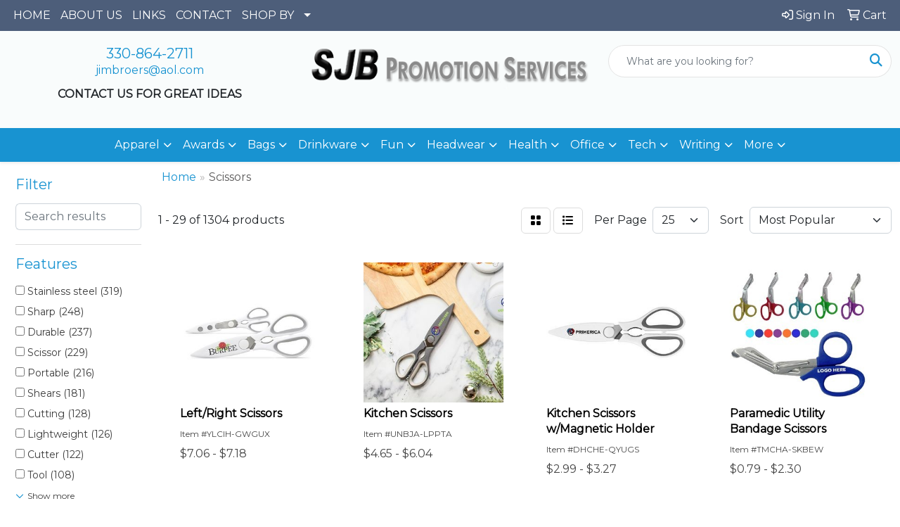

--- FILE ---
content_type: text/html
request_url: https://www.sjbpromotion.com/ws/ws.dll/StartSrch?UID=6800&WENavID=17239872
body_size: 13748
content:
<!DOCTYPE html>
<html lang="en"><head>
<meta charset="utf-8">
<meta http-equiv="X-UA-Compatible" content="IE=edge">
<meta name="viewport" content="width=device-width, initial-scale=1">
<!-- The above 3 meta tags *must* come first in the head; any other head content must come *after* these tags -->


<link href="/distsite/styles/8/css/bootstrap.min.css" rel="stylesheet" />
<link href="https://fonts.googleapis.com/css?family=Open+Sans:400,600|Oswald:400,600" rel="stylesheet">
<link href="/distsite/styles/8/css/owl.carousel.min.css" rel="stylesheet">
<link href="/distsite/styles/8/css/nouislider.css" rel="stylesheet">
<!--<link href="/distsite/styles/8/css/menu.css" rel="stylesheet"/>-->
<link href="/distsite/styles/8/css/flexslider.css" rel="stylesheet">
<link href="/distsite/styles/8/css/all.min.css" rel="stylesheet">
<link href="/distsite/styles/8/css/slick/slick.css" rel="stylesheet"/>
<link href="/distsite/styles/8/css/lightbox/lightbox.css" rel="stylesheet"  />
<link href="/distsite/styles/8/css/yamm.css" rel="stylesheet" />
<!-- Custom styles for this theme -->
<link href="/we/we.dll/StyleSheet?UN=6800&Type=WETheme&TS=C44932.6572222222" rel="stylesheet">
<!-- Custom styles for this theme -->
<link href="/we/we.dll/StyleSheet?UN=6800&Type=WETheme-PS&TS=C44932.6572222222" rel="stylesheet">


<!-- HTML5 shim and Respond.js for IE8 support of HTML5 elements and media queries -->
<!--[if lt IE 9]>
      <script src="https://oss.maxcdn.com/html5shiv/3.7.3/html5shiv.min.js"></script>
      <script src="https://oss.maxcdn.com/respond/1.4.2/respond.min.js"></script>
    <![endif]-->

</head>

<body style="background:#fff;">


  <!-- Slide-Out Menu -->
  <div id="filter-menu" class="filter-menu">
    <button id="close-menu" class="btn-close"></button>
    <div class="menu-content">
      
<aside class="filter-sidebar">



<div class="filter-section first">
	<h2>Filter</h2>
	 <div class="input-group mb-3">
	 <input type="text" style="border-right:0;" placeholder="Search results" class="form-control text-search-within-results" name="SearchWithinResults" value="" maxlength="100" onkeyup="HandleTextFilter(event);">
	  <label class="input-group-text" style="background-color:#fff;"><a  style="display:none;" href="javascript:void(0);" class="remove-filter" data-toggle="tooltip" title="Clear" onclick="ClearTextFilter();"><i class="far fa-times" aria-hidden="true"></i> <span class="fa-sr-only">x</span></a></label>
	</div>
</div>

<a href="javascript:void(0);" class="clear-filters"  style="display:none;" onclick="ClearDrillDown();">Clear all filters</a>

<div class="filter-section"  style="display:none;">
	<h2>Categories</h2>

	<div class="filter-list">

	 

		<!-- wrapper for more filters -->
        <div class="show-filter">

		</div><!-- showfilters -->

	</div>

		<a href="#" class="show-more"  style="display:none;" >Show more</a>
</div>


<div class="filter-section" >
	<h2>Features</h2>

		<div class="filter-list">

	  		<div class="checkbox"><label><input class="filtercheckbox" type="checkbox" name="2|Stainless steel" ><span> Stainless steel (319)</span></label></div><div class="checkbox"><label><input class="filtercheckbox" type="checkbox" name="2|Sharp" ><span> Sharp (248)</span></label></div><div class="checkbox"><label><input class="filtercheckbox" type="checkbox" name="2|Durable" ><span> Durable (237)</span></label></div><div class="checkbox"><label><input class="filtercheckbox" type="checkbox" name="2|Scissor" ><span> Scissor (229)</span></label></div><div class="checkbox"><label><input class="filtercheckbox" type="checkbox" name="2|Portable" ><span> Portable (216)</span></label></div><div class="checkbox"><label><input class="filtercheckbox" type="checkbox" name="2|Shears" ><span> Shears (181)</span></label></div><div class="checkbox"><label><input class="filtercheckbox" type="checkbox" name="2|Cutting" ><span> Cutting (128)</span></label></div><div class="checkbox"><label><input class="filtercheckbox" type="checkbox" name="2|Lightweight" ><span> Lightweight (126)</span></label></div><div class="checkbox"><label><input class="filtercheckbox" type="checkbox" name="2|Cutter" ><span> Cutter (122)</span></label></div><div class="checkbox"><label><input class="filtercheckbox" type="checkbox" name="2|Tool" ><span> Tool (108)</span></label></div><div class="show-filter"><div class="checkbox"><label><input class="filtercheckbox" type="checkbox" name="2|Multipurpose" ><span> Multipurpose (106)</span></label></div><div class="checkbox"><label><input class="filtercheckbox" type="checkbox" name="2|Sturdy" ><span> Sturdy (105)</span></label></div><div class="checkbox"><label><input class="filtercheckbox" type="checkbox" name="2|Blade" ><span> Blade (97)</span></label></div><div class="checkbox"><label><input class="filtercheckbox" type="checkbox" name="2|Unisex" ><span> Unisex (93)</span></label></div><div class="checkbox"><label><input class="filtercheckbox" type="checkbox" name="2|Ergonomic" ><span> Ergonomic (92)</span></label></div><div class="checkbox"><label><input class="filtercheckbox" type="checkbox" name="2|Kitchen" ><span> Kitchen (91)</span></label></div><div class="checkbox"><label><input class="filtercheckbox" type="checkbox" name="2|Versatile" ><span> Versatile (89)</span></label></div><div class="checkbox"><label><input class="filtercheckbox" type="checkbox" name="2|Prestige medical" ><span> Prestige medical (86)</span></label></div><div class="checkbox"><label><input class="filtercheckbox" type="checkbox" name="2|Compact" ><span> Compact (78)</span></label></div><div class="checkbox"><label><input class="filtercheckbox" type="checkbox" name="2|Safety" ><span> Safety (78)</span></label></div><div class="checkbox"><label><input class="filtercheckbox" type="checkbox" name="2|Home" ><span> Home (75)</span></label></div><div class="checkbox"><label><input class="filtercheckbox" type="checkbox" name="2|Household" ><span> Household (75)</span></label></div><div class="checkbox"><label><input class="filtercheckbox" type="checkbox" name="2|Professional" ><span> Professional (74)</span></label></div><div class="checkbox"><label><input class="filtercheckbox" type="checkbox" name="2|Convenient" ><span> Convenient (72)</span></label></div><div class="checkbox"><label><input class="filtercheckbox" type="checkbox" name="2|Sewing" ><span> Sewing (63)</span></label></div><div class="checkbox"><label><input class="filtercheckbox" type="checkbox" name="2|Crafts" ><span> Crafts (61)</span></label></div><div class="checkbox"><label><input class="filtercheckbox" type="checkbox" name="2|Office" ><span> Office (61)</span></label></div><div class="checkbox"><label><input class="filtercheckbox" type="checkbox" name="2|Safe" ><span> Safe (58)</span></label></div><div class="checkbox"><label><input class="filtercheckbox" type="checkbox" name="2|Ergonomic handle" ><span> Ergonomic handle (55)</span></label></div><div class="checkbox"><label><input class="filtercheckbox" type="checkbox" name="2|Handheld" ><span> Handheld (54)</span></label></div><div class="checkbox"><label><input class="filtercheckbox" type="checkbox" name="2|Food" ><span> Food (53)</span></label></div><div class="checkbox"><label><input class="filtercheckbox" type="checkbox" name="2|Clippers" ><span> Clippers (52)</span></label></div><div class="checkbox"><label><input class="filtercheckbox" type="checkbox" name="2|Kitchen accessory" ><span> Kitchen accessory (52)</span></label></div><div class="checkbox"><label><input class="filtercheckbox" type="checkbox" name="2|School" ><span> School (52)</span></label></div><div class="checkbox"><label><input class="filtercheckbox" type="checkbox" name="2|Sharp blade" ><span> Sharp blade (51)</span></label></div><div class="checkbox"><label><input class="filtercheckbox" type="checkbox" name="2|Utility" ><span> Utility (51)</span></label></div><div class="checkbox"><label><input class="filtercheckbox" type="checkbox" name="2|Handle" ><span> Handle (49)</span></label></div><div class="checkbox"><label><input class="filtercheckbox" type="checkbox" name="2|Metal" ><span> Metal (49)</span></label></div><div class="checkbox"><label><input class="filtercheckbox" type="checkbox" name="2|Slicer" ><span> Slicer (49)</span></label></div><div class="checkbox"><label><input class="filtercheckbox" type="checkbox" name="2|Cooking" ><span> Cooking (48)</span></label></div><div class="checkbox"><label><input class="filtercheckbox" type="checkbox" name="2|Handy" ><span> Handy (47)</span></label></div><div class="checkbox"><label><input class="filtercheckbox" type="checkbox" name="2|Bottle opener" ><span> Bottle opener (46)</span></label></div><div class="checkbox"><label><input class="filtercheckbox" type="checkbox" name="2|Heavy duty" ><span> Heavy duty (46)</span></label></div><div class="checkbox"><label><input class="filtercheckbox" type="checkbox" name="2|Travel" ><span> Travel (46)</span></label></div><div class="checkbox"><label><input class="filtercheckbox" type="checkbox" name="2|Safe slicing" ><span> Safe slicing (45)</span></label></div><div class="checkbox"><label><input class="filtercheckbox" type="checkbox" name="2|Emergency" ><span> Emergency (43)</span></label></div><div class="checkbox"><label><input class="filtercheckbox" type="checkbox" name="2|Medical" ><span> Medical (43)</span></label></div><div class="checkbox"><label><input class="filtercheckbox" type="checkbox" name="2|Plastic" ><span> Plastic (43)</span></label></div><div class="checkbox"><label><input class="filtercheckbox" type="checkbox" name="2|Stainless" ><span> Stainless (43)</span></label></div><div class="checkbox"><label><input class="filtercheckbox" type="checkbox" name="2|Food grade" ><span> Food grade (41)</span></label></div></div>

			<!-- wrapper for more filters -->
			<div class="show-filter">

			</div><!-- showfilters -->
 		</div>
		<a href="#" class="show-more"  >Show more</a>


</div>


<div class="filter-section" >
	<h2>Colors</h2>

		<div class="filter-list">

		  	<div class="checkbox"><label><input class="filtercheckbox" type="checkbox" name="1|Black" ><span> Black (487)</span></label></div><div class="checkbox"><label><input class="filtercheckbox" type="checkbox" name="1|Blue" ><span> Blue (429)</span></label></div><div class="checkbox"><label><input class="filtercheckbox" type="checkbox" name="1|Red" ><span> Red (372)</span></label></div><div class="checkbox"><label><input class="filtercheckbox" type="checkbox" name="1|Green" ><span> Green (348)</span></label></div><div class="checkbox"><label><input class="filtercheckbox" type="checkbox" name="1|Orange" ><span> Orange (252)</span></label></div><div class="checkbox"><label><input class="filtercheckbox" type="checkbox" name="1|Pink" ><span> Pink (218)</span></label></div><div class="checkbox"><label><input class="filtercheckbox" type="checkbox" name="1|Yellow" ><span> Yellow (196)</span></label></div><div class="checkbox"><label><input class="filtercheckbox" type="checkbox" name="1|Purple" ><span> Purple (165)</span></label></div><div class="checkbox"><label><input class="filtercheckbox" type="checkbox" name="1|White" ><span> White (128)</span></label></div><div class="checkbox"><label><input class="filtercheckbox" type="checkbox" name="1|Silver" ><span> Silver (117)</span></label></div><div class="show-filter"><div class="checkbox"><label><input class="filtercheckbox" type="checkbox" name="1|Gray" ><span> Gray (66)</span></label></div><div class="checkbox"><label><input class="filtercheckbox" type="checkbox" name="1|Standard multicolor" ><span> Standard multicolor (50)</span></label></div><div class="checkbox"><label><input class="filtercheckbox" type="checkbox" name="1|Gold" ><span> Gold (40)</span></label></div><div class="checkbox"><label><input class="filtercheckbox" type="checkbox" name="1|Black/silver" ><span> Black/silver (33)</span></label></div><div class="checkbox"><label><input class="filtercheckbox" type="checkbox" name="1|Royal blue" ><span> Royal blue (33)</span></label></div><div class="checkbox"><label><input class="filtercheckbox" type="checkbox" name="1|Navy blue" ><span> Navy blue (29)</span></label></div><div class="checkbox"><label><input class="filtercheckbox" type="checkbox" name="1|Various" ><span> Various (27)</span></label></div><div class="checkbox"><label><input class="filtercheckbox" type="checkbox" name="1|Light blue" ><span> Light blue (26)</span></label></div><div class="checkbox"><label><input class="filtercheckbox" type="checkbox" name="1|Black/red" ><span> Black/red (24)</span></label></div><div class="checkbox"><label><input class="filtercheckbox" type="checkbox" name="1|Brown" ><span> Brown (23)</span></label></div><div class="checkbox"><label><input class="filtercheckbox" type="checkbox" name="1|Red/silver" ><span> Red/silver (22)</span></label></div><div class="checkbox"><label><input class="filtercheckbox" type="checkbox" name="1|Blue/silver" ><span> Blue/silver (18)</span></label></div><div class="checkbox"><label><input class="filtercheckbox" type="checkbox" name="1|Rose gold" ><span> Rose gold (18)</span></label></div><div class="checkbox"><label><input class="filtercheckbox" type="checkbox" name="1|Teal blue" ><span> Teal blue (16)</span></label></div><div class="checkbox"><label><input class="filtercheckbox" type="checkbox" name="1|White/silver" ><span> White/silver (15)</span></label></div><div class="checkbox"><label><input class="filtercheckbox" type="checkbox" name="1|Standard gray" ><span> Standard gray (14)</span></label></div><div class="checkbox"><label><input class="filtercheckbox" type="checkbox" name="1|Green/silver" ><span> Green/silver (13)</span></label></div><div class="checkbox"><label><input class="filtercheckbox" type="checkbox" name="1|Purple/silver" ><span> Purple/silver (13)</span></label></div><div class="checkbox"><label><input class="filtercheckbox" type="checkbox" name="1|Stainless steel silver" ><span> Stainless steel silver (13)</span></label></div><div class="checkbox"><label><input class="filtercheckbox" type="checkbox" name="1|Light green" ><span> Light green (12)</span></label></div><div class="checkbox"><label><input class="filtercheckbox" type="checkbox" name="1|Orange/silver" ><span> Orange/silver (12)</span></label></div><div class="checkbox"><label><input class="filtercheckbox" type="checkbox" name="1|Blue/black" ><span> Blue/black (11)</span></label></div><div class="checkbox"><label><input class="filtercheckbox" type="checkbox" name="1|Red/black" ><span> Red/black (11)</span></label></div><div class="checkbox"><label><input class="filtercheckbox" type="checkbox" name="1|Silver/black" ><span> Silver/black (11)</span></label></div><div class="checkbox"><label><input class="filtercheckbox" type="checkbox" name="1|Yellow/black" ><span> Yellow/black (11)</span></label></div><div class="checkbox"><label><input class="filtercheckbox" type="checkbox" name="1|Yellow/silver" ><span> Yellow/silver (11)</span></label></div><div class="checkbox"><label><input class="filtercheckbox" type="checkbox" name="1|Army green" ><span> Army green (10)</span></label></div><div class="checkbox"><label><input class="filtercheckbox" type="checkbox" name="1|Green/black" ><span> Green/black (9)</span></label></div><div class="checkbox"><label><input class="filtercheckbox" type="checkbox" name="1|Black/white" ><span> Black/white (8)</span></label></div><div class="checkbox"><label><input class="filtercheckbox" type="checkbox" name="1|Blue/white" ><span> Blue/white (8)</span></label></div><div class="checkbox"><label><input class="filtercheckbox" type="checkbox" name="1|Grass green" ><span> Grass green (8)</span></label></div><div class="checkbox"><label><input class="filtercheckbox" type="checkbox" name="1|Orange/black" ><span> Orange/black (8)</span></label></div><div class="checkbox"><label><input class="filtercheckbox" type="checkbox" name="1|Pink/black" ><span> Pink/black (8)</span></label></div><div class="checkbox"><label><input class="filtercheckbox" type="checkbox" name="1|Rose red" ><span> Rose red (8)</span></label></div><div class="checkbox"><label><input class="filtercheckbox" type="checkbox" name="1|Royal blue/silver" ><span> Royal blue/silver (8)</span></label></div><div class="checkbox"><label><input class="filtercheckbox" type="checkbox" name="1|Beige" ><span> Beige (7)</span></label></div><div class="checkbox"><label><input class="filtercheckbox" type="checkbox" name="1|Burgundy red" ><span> Burgundy red (7)</span></label></div><div class="checkbox"><label><input class="filtercheckbox" type="checkbox" name="1|Dark blue" ><span> Dark blue (7)</span></label></div><div class="checkbox"><label><input class="filtercheckbox" type="checkbox" name="1|Dark green" ><span> Dark green (7)</span></label></div><div class="checkbox"><label><input class="filtercheckbox" type="checkbox" name="1|Dark purple" ><span> Dark purple (7)</span></label></div></div>


			<!-- wrapper for more filters -->
			<div class="show-filter">

			</div><!-- showfilters -->

		  </div>

		<a href="#" class="show-more"  >Show more</a>
</div>


<div class="filter-section"  >
	<h2>Price Range</h2>
	<div class="filter-price-wrap">
		<div class="filter-price-inner">
			<div class="input-group">
				<span class="input-group-text input-group-text-white">$</span>
				<input type="text" class="form-control form-control-sm filter-min-prices" name="min-prices" value="" placeholder="Min" onkeyup="HandlePriceFilter(event);">
			</div>
			<div class="input-group">
				<span class="input-group-text input-group-text-white">$</span>
				<input type="text" class="form-control form-control-sm filter-max-prices" name="max-prices" value="" placeholder="Max" onkeyup="HandlePriceFilter(event);">
			</div>
		</div>
		<a href="javascript:void(0)" onclick="SetPriceFilter();" ><i class="fa-solid fa-chevron-right"></i></a>
	</div>
</div>

<div class="filter-section"   >
	<h2>Quantity</h2>
	<div class="filter-price-wrap mb-2">
		<input type="text" class="form-control form-control-sm filter-quantity" value="" placeholder="Qty" onkeyup="HandleQuantityFilter(event);">
		<a href="javascript:void(0)" onclick="SetQuantityFilter();"><i class="fa-solid fa-chevron-right"></i></a>
	</div>
</div>




	</aside>

    </div>
</div>




	<div class="container-fluid">
		<div class="row">

			<div class="col-md-3 col-lg-2">
        <div class="d-none d-md-block">
          <div id="desktop-filter">
            
<aside class="filter-sidebar">



<div class="filter-section first">
	<h2>Filter</h2>
	 <div class="input-group mb-3">
	 <input type="text" style="border-right:0;" placeholder="Search results" class="form-control text-search-within-results" name="SearchWithinResults" value="" maxlength="100" onkeyup="HandleTextFilter(event);">
	  <label class="input-group-text" style="background-color:#fff;"><a  style="display:none;" href="javascript:void(0);" class="remove-filter" data-toggle="tooltip" title="Clear" onclick="ClearTextFilter();"><i class="far fa-times" aria-hidden="true"></i> <span class="fa-sr-only">x</span></a></label>
	</div>
</div>

<a href="javascript:void(0);" class="clear-filters"  style="display:none;" onclick="ClearDrillDown();">Clear all filters</a>

<div class="filter-section"  style="display:none;">
	<h2>Categories</h2>

	<div class="filter-list">

	 

		<!-- wrapper for more filters -->
        <div class="show-filter">

		</div><!-- showfilters -->

	</div>

		<a href="#" class="show-more"  style="display:none;" >Show more</a>
</div>


<div class="filter-section" >
	<h2>Features</h2>

		<div class="filter-list">

	  		<div class="checkbox"><label><input class="filtercheckbox" type="checkbox" name="2|Stainless steel" ><span> Stainless steel (319)</span></label></div><div class="checkbox"><label><input class="filtercheckbox" type="checkbox" name="2|Sharp" ><span> Sharp (248)</span></label></div><div class="checkbox"><label><input class="filtercheckbox" type="checkbox" name="2|Durable" ><span> Durable (237)</span></label></div><div class="checkbox"><label><input class="filtercheckbox" type="checkbox" name="2|Scissor" ><span> Scissor (229)</span></label></div><div class="checkbox"><label><input class="filtercheckbox" type="checkbox" name="2|Portable" ><span> Portable (216)</span></label></div><div class="checkbox"><label><input class="filtercheckbox" type="checkbox" name="2|Shears" ><span> Shears (181)</span></label></div><div class="checkbox"><label><input class="filtercheckbox" type="checkbox" name="2|Cutting" ><span> Cutting (128)</span></label></div><div class="checkbox"><label><input class="filtercheckbox" type="checkbox" name="2|Lightweight" ><span> Lightweight (126)</span></label></div><div class="checkbox"><label><input class="filtercheckbox" type="checkbox" name="2|Cutter" ><span> Cutter (122)</span></label></div><div class="checkbox"><label><input class="filtercheckbox" type="checkbox" name="2|Tool" ><span> Tool (108)</span></label></div><div class="show-filter"><div class="checkbox"><label><input class="filtercheckbox" type="checkbox" name="2|Multipurpose" ><span> Multipurpose (106)</span></label></div><div class="checkbox"><label><input class="filtercheckbox" type="checkbox" name="2|Sturdy" ><span> Sturdy (105)</span></label></div><div class="checkbox"><label><input class="filtercheckbox" type="checkbox" name="2|Blade" ><span> Blade (97)</span></label></div><div class="checkbox"><label><input class="filtercheckbox" type="checkbox" name="2|Unisex" ><span> Unisex (93)</span></label></div><div class="checkbox"><label><input class="filtercheckbox" type="checkbox" name="2|Ergonomic" ><span> Ergonomic (92)</span></label></div><div class="checkbox"><label><input class="filtercheckbox" type="checkbox" name="2|Kitchen" ><span> Kitchen (91)</span></label></div><div class="checkbox"><label><input class="filtercheckbox" type="checkbox" name="2|Versatile" ><span> Versatile (89)</span></label></div><div class="checkbox"><label><input class="filtercheckbox" type="checkbox" name="2|Prestige medical" ><span> Prestige medical (86)</span></label></div><div class="checkbox"><label><input class="filtercheckbox" type="checkbox" name="2|Compact" ><span> Compact (78)</span></label></div><div class="checkbox"><label><input class="filtercheckbox" type="checkbox" name="2|Safety" ><span> Safety (78)</span></label></div><div class="checkbox"><label><input class="filtercheckbox" type="checkbox" name="2|Home" ><span> Home (75)</span></label></div><div class="checkbox"><label><input class="filtercheckbox" type="checkbox" name="2|Household" ><span> Household (75)</span></label></div><div class="checkbox"><label><input class="filtercheckbox" type="checkbox" name="2|Professional" ><span> Professional (74)</span></label></div><div class="checkbox"><label><input class="filtercheckbox" type="checkbox" name="2|Convenient" ><span> Convenient (72)</span></label></div><div class="checkbox"><label><input class="filtercheckbox" type="checkbox" name="2|Sewing" ><span> Sewing (63)</span></label></div><div class="checkbox"><label><input class="filtercheckbox" type="checkbox" name="2|Crafts" ><span> Crafts (61)</span></label></div><div class="checkbox"><label><input class="filtercheckbox" type="checkbox" name="2|Office" ><span> Office (61)</span></label></div><div class="checkbox"><label><input class="filtercheckbox" type="checkbox" name="2|Safe" ><span> Safe (58)</span></label></div><div class="checkbox"><label><input class="filtercheckbox" type="checkbox" name="2|Ergonomic handle" ><span> Ergonomic handle (55)</span></label></div><div class="checkbox"><label><input class="filtercheckbox" type="checkbox" name="2|Handheld" ><span> Handheld (54)</span></label></div><div class="checkbox"><label><input class="filtercheckbox" type="checkbox" name="2|Food" ><span> Food (53)</span></label></div><div class="checkbox"><label><input class="filtercheckbox" type="checkbox" name="2|Clippers" ><span> Clippers (52)</span></label></div><div class="checkbox"><label><input class="filtercheckbox" type="checkbox" name="2|Kitchen accessory" ><span> Kitchen accessory (52)</span></label></div><div class="checkbox"><label><input class="filtercheckbox" type="checkbox" name="2|School" ><span> School (52)</span></label></div><div class="checkbox"><label><input class="filtercheckbox" type="checkbox" name="2|Sharp blade" ><span> Sharp blade (51)</span></label></div><div class="checkbox"><label><input class="filtercheckbox" type="checkbox" name="2|Utility" ><span> Utility (51)</span></label></div><div class="checkbox"><label><input class="filtercheckbox" type="checkbox" name="2|Handle" ><span> Handle (49)</span></label></div><div class="checkbox"><label><input class="filtercheckbox" type="checkbox" name="2|Metal" ><span> Metal (49)</span></label></div><div class="checkbox"><label><input class="filtercheckbox" type="checkbox" name="2|Slicer" ><span> Slicer (49)</span></label></div><div class="checkbox"><label><input class="filtercheckbox" type="checkbox" name="2|Cooking" ><span> Cooking (48)</span></label></div><div class="checkbox"><label><input class="filtercheckbox" type="checkbox" name="2|Handy" ><span> Handy (47)</span></label></div><div class="checkbox"><label><input class="filtercheckbox" type="checkbox" name="2|Bottle opener" ><span> Bottle opener (46)</span></label></div><div class="checkbox"><label><input class="filtercheckbox" type="checkbox" name="2|Heavy duty" ><span> Heavy duty (46)</span></label></div><div class="checkbox"><label><input class="filtercheckbox" type="checkbox" name="2|Travel" ><span> Travel (46)</span></label></div><div class="checkbox"><label><input class="filtercheckbox" type="checkbox" name="2|Safe slicing" ><span> Safe slicing (45)</span></label></div><div class="checkbox"><label><input class="filtercheckbox" type="checkbox" name="2|Emergency" ><span> Emergency (43)</span></label></div><div class="checkbox"><label><input class="filtercheckbox" type="checkbox" name="2|Medical" ><span> Medical (43)</span></label></div><div class="checkbox"><label><input class="filtercheckbox" type="checkbox" name="2|Plastic" ><span> Plastic (43)</span></label></div><div class="checkbox"><label><input class="filtercheckbox" type="checkbox" name="2|Stainless" ><span> Stainless (43)</span></label></div><div class="checkbox"><label><input class="filtercheckbox" type="checkbox" name="2|Food grade" ><span> Food grade (41)</span></label></div></div>

			<!-- wrapper for more filters -->
			<div class="show-filter">

			</div><!-- showfilters -->
 		</div>
		<a href="#" class="show-more"  >Show more</a>


</div>


<div class="filter-section" >
	<h2>Colors</h2>

		<div class="filter-list">

		  	<div class="checkbox"><label><input class="filtercheckbox" type="checkbox" name="1|Black" ><span> Black (487)</span></label></div><div class="checkbox"><label><input class="filtercheckbox" type="checkbox" name="1|Blue" ><span> Blue (429)</span></label></div><div class="checkbox"><label><input class="filtercheckbox" type="checkbox" name="1|Red" ><span> Red (372)</span></label></div><div class="checkbox"><label><input class="filtercheckbox" type="checkbox" name="1|Green" ><span> Green (348)</span></label></div><div class="checkbox"><label><input class="filtercheckbox" type="checkbox" name="1|Orange" ><span> Orange (252)</span></label></div><div class="checkbox"><label><input class="filtercheckbox" type="checkbox" name="1|Pink" ><span> Pink (218)</span></label></div><div class="checkbox"><label><input class="filtercheckbox" type="checkbox" name="1|Yellow" ><span> Yellow (196)</span></label></div><div class="checkbox"><label><input class="filtercheckbox" type="checkbox" name="1|Purple" ><span> Purple (165)</span></label></div><div class="checkbox"><label><input class="filtercheckbox" type="checkbox" name="1|White" ><span> White (128)</span></label></div><div class="checkbox"><label><input class="filtercheckbox" type="checkbox" name="1|Silver" ><span> Silver (117)</span></label></div><div class="show-filter"><div class="checkbox"><label><input class="filtercheckbox" type="checkbox" name="1|Gray" ><span> Gray (66)</span></label></div><div class="checkbox"><label><input class="filtercheckbox" type="checkbox" name="1|Standard multicolor" ><span> Standard multicolor (50)</span></label></div><div class="checkbox"><label><input class="filtercheckbox" type="checkbox" name="1|Gold" ><span> Gold (40)</span></label></div><div class="checkbox"><label><input class="filtercheckbox" type="checkbox" name="1|Black/silver" ><span> Black/silver (33)</span></label></div><div class="checkbox"><label><input class="filtercheckbox" type="checkbox" name="1|Royal blue" ><span> Royal blue (33)</span></label></div><div class="checkbox"><label><input class="filtercheckbox" type="checkbox" name="1|Navy blue" ><span> Navy blue (29)</span></label></div><div class="checkbox"><label><input class="filtercheckbox" type="checkbox" name="1|Various" ><span> Various (27)</span></label></div><div class="checkbox"><label><input class="filtercheckbox" type="checkbox" name="1|Light blue" ><span> Light blue (26)</span></label></div><div class="checkbox"><label><input class="filtercheckbox" type="checkbox" name="1|Black/red" ><span> Black/red (24)</span></label></div><div class="checkbox"><label><input class="filtercheckbox" type="checkbox" name="1|Brown" ><span> Brown (23)</span></label></div><div class="checkbox"><label><input class="filtercheckbox" type="checkbox" name="1|Red/silver" ><span> Red/silver (22)</span></label></div><div class="checkbox"><label><input class="filtercheckbox" type="checkbox" name="1|Blue/silver" ><span> Blue/silver (18)</span></label></div><div class="checkbox"><label><input class="filtercheckbox" type="checkbox" name="1|Rose gold" ><span> Rose gold (18)</span></label></div><div class="checkbox"><label><input class="filtercheckbox" type="checkbox" name="1|Teal blue" ><span> Teal blue (16)</span></label></div><div class="checkbox"><label><input class="filtercheckbox" type="checkbox" name="1|White/silver" ><span> White/silver (15)</span></label></div><div class="checkbox"><label><input class="filtercheckbox" type="checkbox" name="1|Standard gray" ><span> Standard gray (14)</span></label></div><div class="checkbox"><label><input class="filtercheckbox" type="checkbox" name="1|Green/silver" ><span> Green/silver (13)</span></label></div><div class="checkbox"><label><input class="filtercheckbox" type="checkbox" name="1|Purple/silver" ><span> Purple/silver (13)</span></label></div><div class="checkbox"><label><input class="filtercheckbox" type="checkbox" name="1|Stainless steel silver" ><span> Stainless steel silver (13)</span></label></div><div class="checkbox"><label><input class="filtercheckbox" type="checkbox" name="1|Light green" ><span> Light green (12)</span></label></div><div class="checkbox"><label><input class="filtercheckbox" type="checkbox" name="1|Orange/silver" ><span> Orange/silver (12)</span></label></div><div class="checkbox"><label><input class="filtercheckbox" type="checkbox" name="1|Blue/black" ><span> Blue/black (11)</span></label></div><div class="checkbox"><label><input class="filtercheckbox" type="checkbox" name="1|Red/black" ><span> Red/black (11)</span></label></div><div class="checkbox"><label><input class="filtercheckbox" type="checkbox" name="1|Silver/black" ><span> Silver/black (11)</span></label></div><div class="checkbox"><label><input class="filtercheckbox" type="checkbox" name="1|Yellow/black" ><span> Yellow/black (11)</span></label></div><div class="checkbox"><label><input class="filtercheckbox" type="checkbox" name="1|Yellow/silver" ><span> Yellow/silver (11)</span></label></div><div class="checkbox"><label><input class="filtercheckbox" type="checkbox" name="1|Army green" ><span> Army green (10)</span></label></div><div class="checkbox"><label><input class="filtercheckbox" type="checkbox" name="1|Green/black" ><span> Green/black (9)</span></label></div><div class="checkbox"><label><input class="filtercheckbox" type="checkbox" name="1|Black/white" ><span> Black/white (8)</span></label></div><div class="checkbox"><label><input class="filtercheckbox" type="checkbox" name="1|Blue/white" ><span> Blue/white (8)</span></label></div><div class="checkbox"><label><input class="filtercheckbox" type="checkbox" name="1|Grass green" ><span> Grass green (8)</span></label></div><div class="checkbox"><label><input class="filtercheckbox" type="checkbox" name="1|Orange/black" ><span> Orange/black (8)</span></label></div><div class="checkbox"><label><input class="filtercheckbox" type="checkbox" name="1|Pink/black" ><span> Pink/black (8)</span></label></div><div class="checkbox"><label><input class="filtercheckbox" type="checkbox" name="1|Rose red" ><span> Rose red (8)</span></label></div><div class="checkbox"><label><input class="filtercheckbox" type="checkbox" name="1|Royal blue/silver" ><span> Royal blue/silver (8)</span></label></div><div class="checkbox"><label><input class="filtercheckbox" type="checkbox" name="1|Beige" ><span> Beige (7)</span></label></div><div class="checkbox"><label><input class="filtercheckbox" type="checkbox" name="1|Burgundy red" ><span> Burgundy red (7)</span></label></div><div class="checkbox"><label><input class="filtercheckbox" type="checkbox" name="1|Dark blue" ><span> Dark blue (7)</span></label></div><div class="checkbox"><label><input class="filtercheckbox" type="checkbox" name="1|Dark green" ><span> Dark green (7)</span></label></div><div class="checkbox"><label><input class="filtercheckbox" type="checkbox" name="1|Dark purple" ><span> Dark purple (7)</span></label></div></div>


			<!-- wrapper for more filters -->
			<div class="show-filter">

			</div><!-- showfilters -->

		  </div>

		<a href="#" class="show-more"  >Show more</a>
</div>


<div class="filter-section"  >
	<h2>Price Range</h2>
	<div class="filter-price-wrap">
		<div class="filter-price-inner">
			<div class="input-group">
				<span class="input-group-text input-group-text-white">$</span>
				<input type="text" class="form-control form-control-sm filter-min-prices" name="min-prices" value="" placeholder="Min" onkeyup="HandlePriceFilter(event);">
			</div>
			<div class="input-group">
				<span class="input-group-text input-group-text-white">$</span>
				<input type="text" class="form-control form-control-sm filter-max-prices" name="max-prices" value="" placeholder="Max" onkeyup="HandlePriceFilter(event);">
			</div>
		</div>
		<a href="javascript:void(0)" onclick="SetPriceFilter();" ><i class="fa-solid fa-chevron-right"></i></a>
	</div>
</div>

<div class="filter-section"   >
	<h2>Quantity</h2>
	<div class="filter-price-wrap mb-2">
		<input type="text" class="form-control form-control-sm filter-quantity" value="" placeholder="Qty" onkeyup="HandleQuantityFilter(event);">
		<a href="javascript:void(0)" onclick="SetQuantityFilter();"><i class="fa-solid fa-chevron-right"></i></a>
	</div>
</div>




	</aside>

          </div>
        </div>
			</div>

			<div class="col-md-9 col-lg-10">
				

				<ol class="breadcrumb"  >
              		<li><a href="https://www.sjbpromotion.com" target="_top">Home</a></li>
             	 	<li class="active">Scissors</li>
            	</ol>




				<div id="product-list-controls">

				
						<div class="d-flex align-items-center justify-content-between">
							<div class="d-none d-md-block me-3">
								1 - 29 of  1304 <span class="d-none d-lg-inline">products</span>
							</div>
					  
						  <!-- Right Aligned Controls -->
						  <div class="product-controls-right d-flex align-items-center">
       
              <button id="show-filter-button" class="btn btn-control d-block d-md-none"><i class="fa-solid fa-filter" aria-hidden="true"></i></button>

							
							<span class="me-3">
								<a href="/ws/ws.dll/StartSrch?UID=6800&WENavID=17239872&View=T&ST=26012205070989661532260931" class="btn btn-control grid" title="Change to Grid View"><i class="fa-solid fa-grid-2" aria-hidden="true"></i>  <span class="fa-sr-only">Grid</span></a>
								<a href="/ws/ws.dll/StartSrch?UID=6800&WENavID=17239872&View=L&ST=26012205070989661532260931" class="btn btn-control" title="Change to List View"><i class="fa-solid fa-list"></i> <span class="fa-sr-only">List</span></a>
							</span>
							
					  
							<!-- Number of Items Per Page -->
							<div class="me-2 d-none d-lg-block">
								<label>Per Page</label>
							</div>
							<div class="me-3 d-none d-md-block">
								<select class="form-select notranslate" onchange="GoToNewURL(this);" aria-label="Items per page">
									<option value="/ws/ws.dll/StartSrch?UID=6800&WENavID=17239872&ST=26012205070989661532260931&PPP=10" >10</option><option value="/ws/ws.dll/StartSrch?UID=6800&WENavID=17239872&ST=26012205070989661532260931&PPP=25" selected>25</option><option value="/ws/ws.dll/StartSrch?UID=6800&WENavID=17239872&ST=26012205070989661532260931&PPP=50" >50</option><option value="/ws/ws.dll/StartSrch?UID=6800&WENavID=17239872&ST=26012205070989661532260931&PPP=100" >100</option><option value="/ws/ws.dll/StartSrch?UID=6800&WENavID=17239872&ST=26012205070989661532260931&PPP=250" >250</option>
								
								</select>
							</div>
					  
							<!-- Sort By -->
							<div class="d-none d-lg-block me-2">
								<label>Sort</label>
							</div>
							<div>
								<select class="form-select" onchange="GoToNewURL(this);">
									<option value="/ws/ws.dll/StartSrch?UID=6800&WENavID=17239872&Sort=0">Best Match</option><option value="/ws/ws.dll/StartSrch?UID=6800&WENavID=17239872&Sort=3" selected>Most Popular</option><option value="/ws/ws.dll/StartSrch?UID=6800&WENavID=17239872&Sort=1">Price (Low to High)</option><option value="/ws/ws.dll/StartSrch?UID=6800&WENavID=17239872&Sort=2">Price (High to Low)</option>
								 </select>
							</div>
						  </div>
						</div>

			  </div>

				<!-- Product Results List -->
				<ul class="thumbnail-list"><a name="0" href="#" alt="Item 0"></a>
<li>
 <a href="https://www.sjbpromotion.com/p/YLCIH-GWGUX/leftright-scissors" target="_parent" alt="Left/Right Scissors">
 <div class="pr-list-grid">
		<img class="img-responsive" src="/ws/ws.dll/QPic?SN=55970&P=123133127&I=0&PX=300" alt="Left/Right Scissors">
		<p class="pr-name">Left/Right Scissors</p>
		<div class="pr-meta-row">
			<div class="product-reviews"  style="display:none;">
				<div class="rating-stars">
				<i class="fa-solid fa-star-sharp active" aria-hidden="true"></i><i class="fa-solid fa-star-sharp active" aria-hidden="true"></i><i class="fa-solid fa-star-sharp active" aria-hidden="true"></i><i class="fa-solid fa-star-sharp active" aria-hidden="true"></i><i class="fa-solid fa-star-sharp" aria-hidden="true"></i>
				</div>
				<span class="rating-count">(2)</span>
			</div>
			
		</div>
		<p class="pr-number"  ><span class="notranslate">Item #YLCIH-GWGUX</span></p>
		<p class="pr-price"  ><span class="notranslate">$7.06</span> - <span class="notranslate">$7.18</span></p>
 </div>
 </a>
</li>
<a name="1" href="#" alt="Item 1"></a>
<li>
 <a href="https://www.sjbpromotion.com/p/UNBJA-LPPTA/kitchen-scissors" target="_parent" alt="Kitchen Scissors">
 <div class="pr-list-grid">
		<img class="img-responsive" src="/ws/ws.dll/QPic?SN=67279&P=595301010&I=0&PX=300" alt="Kitchen Scissors">
		<p class="pr-name">Kitchen Scissors</p>
		<div class="pr-meta-row">
			<div class="product-reviews"  style="display:none;">
				<div class="rating-stars">
				<i class="fa-solid fa-star-sharp active" aria-hidden="true"></i><i class="fa-solid fa-star-sharp active" aria-hidden="true"></i><i class="fa-solid fa-star-sharp active" aria-hidden="true"></i><i class="fa-solid fa-star-sharp active" aria-hidden="true"></i><i class="fa-solid fa-star-sharp active" aria-hidden="true"></i>
				</div>
				<span class="rating-count">(1)</span>
			</div>
			
		</div>
		<p class="pr-number"  ><span class="notranslate">Item #UNBJA-LPPTA</span></p>
		<p class="pr-price"  ><span class="notranslate">$4.65</span> - <span class="notranslate">$6.04</span></p>
 </div>
 </a>
</li>
<a name="2" href="#" alt="Item 2"></a>
<li>
 <a href="https://www.sjbpromotion.com/p/DHCHE-QYUGS/kitchen-scissors-wmagnetic-holder" target="_parent" alt="Kitchen Scissors w/Magnetic Holder">
 <div class="pr-list-grid">
		<img class="img-responsive" src="/ws/ws.dll/QPic?SN=64740&P=957747134&I=0&PX=300" alt="Kitchen Scissors w/Magnetic Holder">
		<p class="pr-name">Kitchen Scissors w/Magnetic Holder</p>
		<div class="pr-meta-row">
			<div class="product-reviews"  style="display:none;">
				<div class="rating-stars">
				<i class="fa-solid fa-star-sharp" aria-hidden="true"></i><i class="fa-solid fa-star-sharp" aria-hidden="true"></i><i class="fa-solid fa-star-sharp" aria-hidden="true"></i><i class="fa-solid fa-star-sharp" aria-hidden="true"></i><i class="fa-solid fa-star-sharp" aria-hidden="true"></i>
				</div>
				<span class="rating-count">(0)</span>
			</div>
			
		</div>
		<p class="pr-number"  ><span class="notranslate">Item #DHCHE-QYUGS</span></p>
		<p class="pr-price"  ><span class="notranslate">$2.99</span> - <span class="notranslate">$3.27</span></p>
 </div>
 </a>
</li>
<a name="3" href="#" alt="Item 3"></a>
<li>
 <a href="https://www.sjbpromotion.com/p/TMCHA-SKBEW/paramedic-utility-bandage-scissors" target="_parent" alt="Paramedic Utility Bandage Scissors">
 <div class="pr-list-grid">
		<img class="img-responsive" src="/ws/ws.dll/QPic?SN=52252&P=118402130&I=0&PX=300" alt="Paramedic Utility Bandage Scissors">
		<p class="pr-name">Paramedic Utility Bandage Scissors</p>
		<div class="pr-meta-row">
			<div class="product-reviews"  style="display:none;">
				<div class="rating-stars">
				<i class="fa-solid fa-star-sharp" aria-hidden="true"></i><i class="fa-solid fa-star-sharp" aria-hidden="true"></i><i class="fa-solid fa-star-sharp" aria-hidden="true"></i><i class="fa-solid fa-star-sharp" aria-hidden="true"></i><i class="fa-solid fa-star-sharp" aria-hidden="true"></i>
				</div>
				<span class="rating-count">(0)</span>
			</div>
			
		</div>
		<p class="pr-number"  ><span class="notranslate">Item #TMCHA-SKBEW</span></p>
		<p class="pr-price"  ><span class="notranslate">$0.79</span> - <span class="notranslate">$2.30</span></p>
 </div>
 </a>
</li>
<a name="4" href="#" alt="Item 4"></a>
<li>
 <a href="https://www.sjbpromotion.com/p/LGCIF-KPGZT/equiptek-utility-scissors" target="_parent" alt="EquipTek™ Utility Scissors">
 <div class="pr-list-grid">
		<img class="img-responsive" src="/ws/ws.dll/QPic?SN=68126&P=784838125&I=0&PX=300" alt="EquipTek™ Utility Scissors">
		<p class="pr-name">EquipTek™ Utility Scissors</p>
		<div class="pr-meta-row">
			<div class="product-reviews"  style="display:none;">
				<div class="rating-stars">
				<i class="fa-solid fa-star-sharp" aria-hidden="true"></i><i class="fa-solid fa-star-sharp" aria-hidden="true"></i><i class="fa-solid fa-star-sharp" aria-hidden="true"></i><i class="fa-solid fa-star-sharp" aria-hidden="true"></i><i class="fa-solid fa-star-sharp" aria-hidden="true"></i>
				</div>
				<span class="rating-count">(0)</span>
			</div>
			
		</div>
		<p class="pr-number"  ><span class="notranslate">Item #LGCIF-KPGZT</span></p>
		<p class="pr-price"  style="display:none;" ></p>
 </div>
 </a>
</li>
<a name="5" href="#" alt="Item 5"></a>
<li>
 <a href="https://www.sjbpromotion.com/p/ZJHGG-OKSCC/25-large-scissors-direct-print" target="_parent" alt="25&quot; Large Scissors - Direct Print">
 <div class="pr-list-grid">
		<img class="img-responsive" src="/ws/ws.dll/QPic?SN=50422&P=966585646&I=0&PX=300" alt="25&quot; Large Scissors - Direct Print">
		<p class="pr-name">25&quot; Large Scissors - Direct Print</p>
		<div class="pr-meta-row">
			<div class="product-reviews"  style="display:none;">
				<div class="rating-stars">
				<i class="fa-solid fa-star-sharp" aria-hidden="true"></i><i class="fa-solid fa-star-sharp" aria-hidden="true"></i><i class="fa-solid fa-star-sharp" aria-hidden="true"></i><i class="fa-solid fa-star-sharp" aria-hidden="true"></i><i class="fa-solid fa-star-sharp" aria-hidden="true"></i>
				</div>
				<span class="rating-count">(0)</span>
			</div>
			
		</div>
		<p class="pr-number"  ><span class="notranslate">Item #ZJHGG-OKSCC</span></p>
		<p class="pr-price"  ><span class="notranslate">$320.00</span> - <span class="notranslate">$345.00</span></p>
 </div>
 </a>
</li>
<a name="6" href="#" alt="Item 6"></a>
<li>
 <a href="https://www.sjbpromotion.com/p/WJHFF-OKSCL/30-large-scissors-gold-blades-direct-print" target="_parent" alt="30&quot; Large Scissors - Gold Blades - Direct Print">
 <div class="pr-list-grid">
		<img class="img-responsive" src="/ws/ws.dll/QPic?SN=50422&P=596585655&I=0&PX=300" alt="30&quot; Large Scissors - Gold Blades - Direct Print">
		<p class="pr-name">30&quot; Large Scissors - Gold Blades - Direct Print</p>
		<div class="pr-meta-row">
			<div class="product-reviews"  style="display:none;">
				<div class="rating-stars">
				<i class="fa-solid fa-star-sharp" aria-hidden="true"></i><i class="fa-solid fa-star-sharp" aria-hidden="true"></i><i class="fa-solid fa-star-sharp" aria-hidden="true"></i><i class="fa-solid fa-star-sharp" aria-hidden="true"></i><i class="fa-solid fa-star-sharp" aria-hidden="true"></i>
				</div>
				<span class="rating-count">(0)</span>
			</div>
			
		</div>
		<p class="pr-number"  ><span class="notranslate">Item #WJHFF-OKSCL</span></p>
		<p class="pr-price"  ><span class="notranslate">$395.00</span> - <span class="notranslate">$420.00</span></p>
 </div>
 </a>
</li>
<a name="7" href="#" alt="Item 7"></a>
<li>
 <a href="https://www.sjbpromotion.com/p/VLKCF-QGKFX/25-giant-ribbon-cutting-scissors" target="_parent" alt="25&quot; Giant Ribbon Cutting Scissors">
 <div class="pr-list-grid">
		<img class="img-responsive" src="/ws/ws.dll/QPic?SN=52368&P=797423985&I=0&PX=300" alt="25&quot; Giant Ribbon Cutting Scissors">
		<p class="pr-name">25&quot; Giant Ribbon Cutting Scissors</p>
		<div class="pr-meta-row">
			<div class="product-reviews"  style="display:none;">
				<div class="rating-stars">
				<i class="fa-solid fa-star-sharp" aria-hidden="true"></i><i class="fa-solid fa-star-sharp" aria-hidden="true"></i><i class="fa-solid fa-star-sharp" aria-hidden="true"></i><i class="fa-solid fa-star-sharp" aria-hidden="true"></i><i class="fa-solid fa-star-sharp" aria-hidden="true"></i>
				</div>
				<span class="rating-count">(0)</span>
			</div>
			
		</div>
		<p class="pr-number"  ><span class="notranslate">Item #VLKCF-QGKFX</span></p>
		<p class="pr-price"  ><span class="notranslate">$23.5418</span> - <span class="notranslate">$28.9745</span></p>
 </div>
 </a>
</li>
<a name="8" href="#" alt="Item 8"></a>
<li>
 <a href="https://www.sjbpromotion.com/p/RJBFD-RTDSV/folded-scissors-with-coated-handle" target="_parent" alt="Folded Scissors With Coated Handle">
 <div class="pr-list-grid">
		<img class="img-responsive" src="/ws/ws.dll/QPic?SN=52935&P=978105053&I=0&PX=300" alt="Folded Scissors With Coated Handle">
		<p class="pr-name">Folded Scissors With Coated Handle</p>
		<div class="pr-meta-row">
			<div class="product-reviews"  style="display:none;">
				<div class="rating-stars">
				<i class="fa-solid fa-star-sharp" aria-hidden="true"></i><i class="fa-solid fa-star-sharp" aria-hidden="true"></i><i class="fa-solid fa-star-sharp" aria-hidden="true"></i><i class="fa-solid fa-star-sharp" aria-hidden="true"></i><i class="fa-solid fa-star-sharp" aria-hidden="true"></i>
				</div>
				<span class="rating-count">(0)</span>
			</div>
			
		</div>
		<p class="pr-number"  ><span class="notranslate">Item #RJBFD-RTDSV</span></p>
		<p class="pr-price"  ><span class="notranslate">$2.34</span> - <span class="notranslate">$2.87</span></p>
 </div>
 </a>
</li>
<a name="9" href="#" alt="Item 9"></a>
<li>
 <a href="https://www.sjbpromotion.com/p/MMJEB-MXWBD/utility-scissors" target="_parent" alt="Utility Scissors">
 <div class="pr-list-grid">
		<img class="img-responsive" src="/ws/ws.dll/QPic?SN=56920&P=155902861&I=0&PX=300" alt="Utility Scissors">
		<p class="pr-name">Utility Scissors</p>
		<div class="pr-meta-row">
			<div class="product-reviews"  style="display:none;">
				<div class="rating-stars">
				<i class="fa-solid fa-star-sharp" aria-hidden="true"></i><i class="fa-solid fa-star-sharp" aria-hidden="true"></i><i class="fa-solid fa-star-sharp" aria-hidden="true"></i><i class="fa-solid fa-star-sharp" aria-hidden="true"></i><i class="fa-solid fa-star-sharp" aria-hidden="true"></i>
				</div>
				<span class="rating-count">(0)</span>
			</div>
			
		</div>
		<p class="pr-number"  ><span class="notranslate">Item #MMJEB-MXWBD</span></p>
		<p class="pr-price"  ><span class="notranslate">$5.50</span> - <span class="notranslate">$6.27</span></p>
 </div>
 </a>
</li>
<a name="10" href="#" alt="Item 10"></a>
<li>
 <a href="https://www.sjbpromotion.com/p/ANGGF-FAJWJ/victorinox-classic" target="_parent" alt="Victorinox® Classic">
 <div class="pr-list-grid">
		<img class="img-responsive" src="/ws/ws.dll/QPic?SN=50128&P=952291545&I=0&PX=300" alt="Victorinox® Classic">
		<p class="pr-name">Victorinox® Classic</p>
		<div class="pr-meta-row">
			<div class="product-reviews"  style="display:none;">
				<div class="rating-stars">
				<i class="fa-solid fa-star-sharp" aria-hidden="true"></i><i class="fa-solid fa-star-sharp" aria-hidden="true"></i><i class="fa-solid fa-star-sharp" aria-hidden="true"></i><i class="fa-solid fa-star-sharp" aria-hidden="true"></i><i class="fa-solid fa-star-sharp" aria-hidden="true"></i>
				</div>
				<span class="rating-count">(0)</span>
			</div>
			
		</div>
		<p class="pr-number"  ><span class="notranslate">Item #ANGGF-FAJWJ</span></p>
		<p class="pr-price"  ><span class="notranslate">$27.00</span> - <span class="notranslate">$30.00</span></p>
 </div>
 </a>
</li>
<a name="11" href="#" alt="Item 11"></a>
<li>
 <a href="https://www.sjbpromotion.com/p/ROBKF-SUTCV/kitchen-scissors-with-magnetic-holder" target="_parent" alt="Kitchen Scissors with Magnetic Holder">
 <div class="pr-list-grid">
		<img class="img-responsive" src="/ws/ws.dll/QPic?SN=52819&P=398590005&I=0&PX=300" alt="Kitchen Scissors with Magnetic Holder">
		<p class="pr-name">Kitchen Scissors with Magnetic Holder</p>
		<div class="pr-meta-row">
			<div class="product-reviews"  style="display:none;">
				<div class="rating-stars">
				<i class="fa-solid fa-star-sharp" aria-hidden="true"></i><i class="fa-solid fa-star-sharp" aria-hidden="true"></i><i class="fa-solid fa-star-sharp" aria-hidden="true"></i><i class="fa-solid fa-star-sharp" aria-hidden="true"></i><i class="fa-solid fa-star-sharp" aria-hidden="true"></i>
				</div>
				<span class="rating-count">(0)</span>
			</div>
			
		</div>
		<p class="pr-number"  ><span class="notranslate">Item #ROBKF-SUTCV</span></p>
		<p class="pr-price"  ><span class="notranslate">$2.717</span> - <span class="notranslate">$5.481</span></p>
 </div>
 </a>
</li>
<a name="12" href="#" alt="Item 12"></a>
<li>
 <a href="https://www.sjbpromotion.com/p/GGFJF-RTXMT/multifunctional-outdoor-tactical-folding-medical-scissors" target="_parent" alt="Multifunctional Outdoor Tactical Folding Medical Scissors">
 <div class="pr-list-grid">
		<img class="img-responsive" src="/ws/ws.dll/QPic?SN=53322&P=748118415&I=0&PX=300" alt="Multifunctional Outdoor Tactical Folding Medical Scissors">
		<p class="pr-name">Multifunctional Outdoor Tactical Folding Medical Scissors</p>
		<div class="pr-meta-row">
			<div class="product-reviews"  style="display:none;">
				<div class="rating-stars">
				<i class="fa-solid fa-star-sharp" aria-hidden="true"></i><i class="fa-solid fa-star-sharp" aria-hidden="true"></i><i class="fa-solid fa-star-sharp" aria-hidden="true"></i><i class="fa-solid fa-star-sharp" aria-hidden="true"></i><i class="fa-solid fa-star-sharp" aria-hidden="true"></i>
				</div>
				<span class="rating-count">(0)</span>
			</div>
			
		</div>
		<p class="pr-number"  ><span class="notranslate">Item #GGFJF-RTXMT</span></p>
		<p class="pr-price"  ><span class="notranslate">$14.77</span> - <span class="notranslate">$22.97</span></p>
 </div>
 </a>
</li>
<a name="13" href="#" alt="Item 13"></a>
<li>
 <a href="https://www.sjbpromotion.com/p/VLHFI-DIDDQ/ceremonial-scissors-20" target="_parent" alt="Ceremonial Scissors 20&quot;">
 <div class="pr-list-grid">
		<img class="img-responsive" src="/ws/ws.dll/QPic?SN=55520&P=931513658&I=0&PX=300" alt="Ceremonial Scissors 20&quot;">
		<p class="pr-name">Ceremonial Scissors 20&quot;</p>
		<div class="pr-meta-row">
			<div class="product-reviews"  style="display:none;">
				<div class="rating-stars">
				<i class="fa-solid fa-star-sharp" aria-hidden="true"></i><i class="fa-solid fa-star-sharp" aria-hidden="true"></i><i class="fa-solid fa-star-sharp" aria-hidden="true"></i><i class="fa-solid fa-star-sharp" aria-hidden="true"></i><i class="fa-solid fa-star-sharp" aria-hidden="true"></i>
				</div>
				<span class="rating-count">(0)</span>
			</div>
			
		</div>
		<p class="pr-number"  ><span class="notranslate">Item #VLHFI-DIDDQ</span></p>
		<p class="pr-price"  style="display:none;" ></p>
 </div>
 </a>
</li>
<a name="14" href="#" alt="Item 14"></a>
<li>
 <a href="https://www.sjbpromotion.com/p/RKCIB-RTCIZ/fiskars-everyday-recycled-scissors" target="_parent" alt="Fiskars® Everyday Recycled Scissors">
 <div class="pr-list-grid">
		<img class="img-responsive" src="/ws/ws.dll/QPic?SN=50128&P=558104121&I=0&PX=300" alt="Fiskars® Everyday Recycled Scissors">
		<p class="pr-name">Fiskars® Everyday Recycled Scissors</p>
		<div class="pr-meta-row">
			<div class="product-reviews"  style="display:none;">
				<div class="rating-stars">
				<i class="fa-solid fa-star-sharp" aria-hidden="true"></i><i class="fa-solid fa-star-sharp" aria-hidden="true"></i><i class="fa-solid fa-star-sharp" aria-hidden="true"></i><i class="fa-solid fa-star-sharp" aria-hidden="true"></i><i class="fa-solid fa-star-sharp" aria-hidden="true"></i>
				</div>
				<span class="rating-count">(0)</span>
			</div>
			
		</div>
		<p class="pr-number"  ><span class="notranslate">Item #RKCIB-RTCIZ</span></p>
		<p class="pr-price"  ><span class="notranslate">$14.00</span> - <span class="notranslate">$15.00</span></p>
 </div>
 </a>
</li>
<a name="15" href="#" alt="Item 15"></a>
<li>
 <a href="https://www.sjbpromotion.com/p/JNJBJ-RLOTN/30-large-scissors-silver-blades-direct-print" target="_parent" alt="30&quot; Large Scissors - Silver Blades - Direct Print">
 <div class="pr-list-grid">
		<img class="img-responsive" src="/ws/ws.dll/QPic?SN=50422&P=917971899&I=0&PX=300" alt="30&quot; Large Scissors - Silver Blades - Direct Print">
		<p class="pr-name">30&quot; Large Scissors - Silver Blades - Direct Print</p>
		<div class="pr-meta-row">
			<div class="product-reviews"  style="display:none;">
				<div class="rating-stars">
				<i class="fa-solid fa-star-sharp" aria-hidden="true"></i><i class="fa-solid fa-star-sharp" aria-hidden="true"></i><i class="fa-solid fa-star-sharp" aria-hidden="true"></i><i class="fa-solid fa-star-sharp" aria-hidden="true"></i><i class="fa-solid fa-star-sharp" aria-hidden="true"></i>
				</div>
				<span class="rating-count">(0)</span>
			</div>
			
		</div>
		<p class="pr-number"  ><span class="notranslate">Item #JNJBJ-RLOTN</span></p>
		<p class="pr-price"  ><span class="notranslate">$395.00</span> - <span class="notranslate">$420.00</span></p>
 </div>
 </a>
</li>
<a name="16" href="#" alt="Item 16"></a>
<li>
 <a href="https://www.sjbpromotion.com/p/IHIBF-TLRQH/7.5-heavy-duty-emt-trauma-shears-with-carabiner" target="_parent" alt="7.5&quot; Heavy Duty EMT Trauma Shears with Carabiner">
 <div class="pr-list-grid">
		<img class="img-responsive" src="/ws/ws.dll/QPic?SN=52142&P=768887795&I=0&PX=300" alt="7.5&quot; Heavy Duty EMT Trauma Shears with Carabiner">
		<p class="pr-name">7.5&quot; Heavy Duty EMT Trauma Shears with Carabiner</p>
		<div class="pr-meta-row">
			<div class="product-reviews"  style="display:none;">
				<div class="rating-stars">
				<i class="fa-solid fa-star-sharp" aria-hidden="true"></i><i class="fa-solid fa-star-sharp" aria-hidden="true"></i><i class="fa-solid fa-star-sharp" aria-hidden="true"></i><i class="fa-solid fa-star-sharp" aria-hidden="true"></i><i class="fa-solid fa-star-sharp" aria-hidden="true"></i>
				</div>
				<span class="rating-count">(0)</span>
			</div>
			
		</div>
		<p class="pr-number"  ><span class="notranslate">Item #IHIBF-TLRQH</span></p>
		<p class="pr-price"  ><span class="notranslate">$3.19</span> - <span class="notranslate">$4.89</span></p>
 </div>
 </a>
</li>
<a name="17" href="#" alt="Item 17"></a>
<li>
 <a href="https://www.sjbpromotion.com/p/OFKHE-TEZHE/nurses-utility-scissors" target="_parent" alt="Nurses Utility Scissors">
 <div class="pr-list-grid">
		<img class="img-responsive" src="/ws/ws.dll/QPic?SN=53519&P=318769934&I=0&PX=300" alt="Nurses Utility Scissors">
		<p class="pr-name">Nurses Utility Scissors</p>
		<div class="pr-meta-row">
			<div class="product-reviews"  style="display:none;">
				<div class="rating-stars">
				<i class="fa-solid fa-star-sharp" aria-hidden="true"></i><i class="fa-solid fa-star-sharp" aria-hidden="true"></i><i class="fa-solid fa-star-sharp" aria-hidden="true"></i><i class="fa-solid fa-star-sharp" aria-hidden="true"></i><i class="fa-solid fa-star-sharp" aria-hidden="true"></i>
				</div>
				<span class="rating-count">(0)</span>
			</div>
			
		</div>
		<p class="pr-number"  ><span class="notranslate">Item #OFKHE-TEZHE</span></p>
		<p class="pr-price"  ><span class="notranslate">$0.41</span> - <span class="notranslate">$4.04</span></p>
 </div>
 </a>
</li>
<a name="18" href="#" alt="Item 18"></a>
<li>
 <a href="https://www.sjbpromotion.com/p/NHJHA-OCHKW/25-large-scissors-no-imprint" target="_parent" alt="25&quot; Large Scissors - No Imprint">
 <div class="pr-list-grid">
		<img class="img-responsive" src="/ws/ws.dll/QPic?SN=50422&P=366437830&I=0&PX=300" alt="25&quot; Large Scissors - No Imprint">
		<p class="pr-name">25&quot; Large Scissors - No Imprint</p>
		<div class="pr-meta-row">
			<div class="product-reviews"  style="display:none;">
				<div class="rating-stars">
				<i class="fa-solid fa-star-sharp" aria-hidden="true"></i><i class="fa-solid fa-star-sharp" aria-hidden="true"></i><i class="fa-solid fa-star-sharp" aria-hidden="true"></i><i class="fa-solid fa-star-sharp" aria-hidden="true"></i><i class="fa-solid fa-star-sharp" aria-hidden="true"></i>
				</div>
				<span class="rating-count">(0)</span>
			</div>
			
		</div>
		<p class="pr-number"  ><span class="notranslate">Item #NHJHA-OCHKW</span></p>
		<p class="pr-price"  ><span class="notranslate">$175.00</span> - <span class="notranslate">$200.00</span></p>
 </div>
 </a>
</li>
<a name="19" href="#" alt="Item 19"></a>
<li>
 <a href="https://www.sjbpromotion.com/p/ENFJD-NKHIZ/7.5-medical-scissors-with-built-in-carabiner-emt-and-trauma-shears-non-stick-blades" target="_parent" alt="7.5&quot; Medical Scissors with Built in Carabiner EMT and Trauma Shears Non-Stick Blades">
 <div class="pr-list-grid">
		<img class="img-responsive" src="/ws/ws.dll/QPic?SN=51837&P=536121413&I=0&PX=300" alt="7.5&quot; Medical Scissors with Built in Carabiner EMT and Trauma Shears Non-Stick Blades">
		<p class="pr-name">7.5&quot; Medical Scissors with Built in Carabiner EMT and Trauma Shears Non-Stick Blades</p>
		<div class="pr-meta-row">
			<div class="product-reviews"  style="display:none;">
				<div class="rating-stars">
				<i class="fa-solid fa-star-sharp active" aria-hidden="true"></i><i class="fa-solid fa-star-sharp active" aria-hidden="true"></i><i class="fa-solid fa-star-sharp active" aria-hidden="true"></i><i class="fa-solid fa-star-sharp active" aria-hidden="true"></i><i class="fa-solid fa-star-sharp active" aria-hidden="true"></i>
				</div>
				<span class="rating-count">(1)</span>
			</div>
			
		</div>
		<p class="pr-number"  ><span class="notranslate">Item #ENFJD-NKHIZ</span></p>
		<p class="pr-price"  style="display:none;" ></p>
 </div>
 </a>
</li>
<a name="20" href="#" alt="Item 20"></a>
<li>
 <a href="https://www.sjbpromotion.com/p/SMHED-NYPAL/7.3-stainless-steel-medical-bandage-trauma-shear-scissor-s" target="_parent" alt="7.3&quot; Stainless Steel Medical Bandage Trauma Shear Scissor-S">
 <div class="pr-list-grid">
		<img class="img-responsive" src="/ws/ws.dll/QPic?SN=52142&P=376372663&I=0&PX=300" alt="7.3&quot; Stainless Steel Medical Bandage Trauma Shear Scissor-S">
		<p class="pr-name">7.3&quot; Stainless Steel Medical Bandage Trauma Shear Scissor-S</p>
		<div class="pr-meta-row">
			<div class="product-reviews"  style="display:none;">
				<div class="rating-stars">
				<i class="fa-solid fa-star-sharp" aria-hidden="true"></i><i class="fa-solid fa-star-sharp" aria-hidden="true"></i><i class="fa-solid fa-star-sharp" aria-hidden="true"></i><i class="fa-solid fa-star-sharp" aria-hidden="true"></i><i class="fa-solid fa-star-sharp" aria-hidden="true"></i>
				</div>
				<span class="rating-count">(0)</span>
			</div>
			
		</div>
		<p class="pr-number"  ><span class="notranslate">Item #SMHED-NYPAL</span></p>
		<p class="pr-price"  ><span class="notranslate">$3.60</span> - <span class="notranslate">$4.70</span></p>
 </div>
 </a>
</li>
<a name="21" href="#" alt="Item 21"></a>
<li>
 <a href="https://www.sjbpromotion.com/p/WFEHJ-RBTMP/stainless-steel-fishing-pliers-multi-tool" target="_parent" alt="Stainless Steel Fishing Pliers Multi Tool">
 <div class="pr-list-grid">
		<img class="img-responsive" src="/ws/ws.dll/QPic?SN=51814&P=717799339&I=0&PX=300" alt="Stainless Steel Fishing Pliers Multi Tool">
		<p class="pr-name">Stainless Steel Fishing Pliers Multi Tool</p>
		<div class="pr-meta-row">
			<div class="product-reviews"  style="display:none;">
				<div class="rating-stars">
				<i class="fa-solid fa-star-sharp" aria-hidden="true"></i><i class="fa-solid fa-star-sharp" aria-hidden="true"></i><i class="fa-solid fa-star-sharp" aria-hidden="true"></i><i class="fa-solid fa-star-sharp" aria-hidden="true"></i><i class="fa-solid fa-star-sharp" aria-hidden="true"></i>
				</div>
				<span class="rating-count">(0)</span>
			</div>
			
		</div>
		<p class="pr-number"  ><span class="notranslate">Item #WFEHJ-RBTMP</span></p>
		<p class="pr-price"  ><span class="notranslate">$5.43</span> - <span class="notranslate">$10.62</span></p>
 </div>
 </a>
</li>
<a name="22" href="#" alt="Item 22"></a>
<li>
 <a href="https://www.sjbpromotion.com/p/QNIFD-QGVSR/7-14-stainless-steel-trauma-medical-scissors-shears" target="_parent" alt="7 1/4&quot; Stainless Steel Trauma Medical Scissors Shears">
 <div class="pr-list-grid">
		<img class="img-responsive" src="/ws/ws.dll/QPic?SN=52871&P=547431753&I=0&PX=300" alt="7 1/4&quot; Stainless Steel Trauma Medical Scissors Shears">
		<p class="pr-name">7 1/4&quot; Stainless Steel Trauma Medical Scissors Shears</p>
		<div class="pr-meta-row">
			<div class="product-reviews"  style="display:none;">
				<div class="rating-stars">
				<i class="fa-solid fa-star-sharp" aria-hidden="true"></i><i class="fa-solid fa-star-sharp" aria-hidden="true"></i><i class="fa-solid fa-star-sharp" aria-hidden="true"></i><i class="fa-solid fa-star-sharp" aria-hidden="true"></i><i class="fa-solid fa-star-sharp" aria-hidden="true"></i>
				</div>
				<span class="rating-count">(0)</span>
			</div>
			
		</div>
		<p class="pr-number"  ><span class="notranslate">Item #QNIFD-QGVSR</span></p>
		<p class="pr-price"  ><span class="notranslate">$1.67</span> - <span class="notranslate">$3.34</span></p>
 </div>
 </a>
</li>
<a name="23" href="#" alt="Item 23"></a>
<li>
 <a href="https://www.sjbpromotion.com/p/UMGJI-QIPFY/stainless-steel-scissors" target="_parent" alt="Stainless Steel Scissors">
 <div class="pr-list-grid">
		<img class="img-responsive" src="/ws/ws.dll/QPic?SN=52871&P=957462518&I=0&PX=300" alt="Stainless Steel Scissors">
		<p class="pr-name">Stainless Steel Scissors</p>
		<div class="pr-meta-row">
			<div class="product-reviews"  style="display:none;">
				<div class="rating-stars">
				<i class="fa-solid fa-star-sharp" aria-hidden="true"></i><i class="fa-solid fa-star-sharp" aria-hidden="true"></i><i class="fa-solid fa-star-sharp" aria-hidden="true"></i><i class="fa-solid fa-star-sharp" aria-hidden="true"></i><i class="fa-solid fa-star-sharp" aria-hidden="true"></i>
				</div>
				<span class="rating-count">(0)</span>
			</div>
			
		</div>
		<p class="pr-number"  ><span class="notranslate">Item #UMGJI-QIPFY</span></p>
		<p class="pr-price"  ><span class="notranslate">$5.582</span> - <span class="notranslate">$9.585</span></p>
 </div>
 </a>
</li>
<a name="24" href="#" alt="Item 24"></a>
<li>
 <a href="https://www.sjbpromotion.com/p/ROEED-JMJWL/piano-finish-wood-wedge-base-wgold-plated-scissors" target="_parent" alt="Piano Finish Wood Wedge Base w/Gold Plated Scissors">
 <div class="pr-list-grid">
		<img class="img-responsive" src="/ws/ws.dll/QPic?SN=55520&P=714330363&I=0&PX=300" alt="Piano Finish Wood Wedge Base w/Gold Plated Scissors">
		<p class="pr-name">Piano Finish Wood Wedge Base w/Gold Plated Scissors</p>
		<div class="pr-meta-row">
			<div class="product-reviews"  style="display:none;">
				<div class="rating-stars">
				<i class="fa-solid fa-star-sharp" aria-hidden="true"></i><i class="fa-solid fa-star-sharp" aria-hidden="true"></i><i class="fa-solid fa-star-sharp" aria-hidden="true"></i><i class="fa-solid fa-star-sharp" aria-hidden="true"></i><i class="fa-solid fa-star-sharp" aria-hidden="true"></i>
				</div>
				<span class="rating-count">(0)</span>
			</div>
			
		</div>
		<p class="pr-number"  ><span class="notranslate">Item #ROEED-JMJWL</span></p>
		<p class="pr-price"  style="display:none;" ></p>
 </div>
 </a>
</li>
<a name="25" href="#" alt="Item 25"></a>
<li>
 <a href="https://www.sjbpromotion.com/p/DMHHB-MYZHN/slice-it-scissors" target="_parent" alt="Slice-It Scissors">
 <div class="pr-list-grid">
		<img class="img-responsive" src="/ws/ws.dll/QPic?SN=56720&P=165922631&I=0&PX=300" alt="Slice-It Scissors">
		<p class="pr-name">Slice-It Scissors</p>
		<div class="pr-meta-row">
			<div class="product-reviews"  style="display:none;">
				<div class="rating-stars">
				<i class="fa-solid fa-star-sharp" aria-hidden="true"></i><i class="fa-solid fa-star-sharp" aria-hidden="true"></i><i class="fa-solid fa-star-sharp" aria-hidden="true"></i><i class="fa-solid fa-star-sharp" aria-hidden="true"></i><i class="fa-solid fa-star-sharp" aria-hidden="true"></i>
				</div>
				<span class="rating-count">(0)</span>
			</div>
			
		</div>
		<p class="pr-number"  ><span class="notranslate">Item #DMHHB-MYZHN</span></p>
		<p class="pr-price"  ><span class="notranslate">$3.77</span> - <span class="notranslate">$5.21</span></p>
 </div>
 </a>
</li>
<a name="26" href="#" alt="Item 26"></a>
<li>
 <a href="https://www.sjbpromotion.com/p/YKCBG-PAODO/guard-cat-nail-clippers" target="_parent" alt="Guard Cat Nail Clippers">
 <div class="pr-list-grid">
		<img class="img-responsive" src="/ws/ws.dll/QPic?SN=52682&P=176864196&I=0&PX=300" alt="Guard Cat Nail Clippers">
		<p class="pr-name">Guard Cat Nail Clippers</p>
		<div class="pr-meta-row">
			<div class="product-reviews"  style="display:none;">
				<div class="rating-stars">
				<i class="fa-solid fa-star-sharp" aria-hidden="true"></i><i class="fa-solid fa-star-sharp" aria-hidden="true"></i><i class="fa-solid fa-star-sharp" aria-hidden="true"></i><i class="fa-solid fa-star-sharp" aria-hidden="true"></i><i class="fa-solid fa-star-sharp" aria-hidden="true"></i>
				</div>
				<span class="rating-count">(0)</span>
			</div>
			
		</div>
		<p class="pr-number"  ><span class="notranslate">Item #YKCBG-PAODO</span></p>
		<p class="pr-price"  ><span class="notranslate">$4.077</span> - <span class="notranslate">$4.905</span></p>
 </div>
 </a>
</li>
<a name="27" href="#" alt="Item 27"></a>
<li>
 <a href="https://www.sjbpromotion.com/p/QGGJA-QZLCG/prestige-medical-5.5-nurse-utility-scissors" target="_parent" alt="Prestige Medical - 5.5&quot; Nurse Utility Scissors">
 <div class="pr-list-grid">
		<img class="img-responsive" src="/ws/ws.dll/QPic?SN=68414&P=327758510&I=0&PX=300" alt="Prestige Medical - 5.5&quot; Nurse Utility Scissors">
		<p class="pr-name">Prestige Medical - 5.5&quot; Nurse Utility Scissors</p>
		<div class="pr-meta-row">
			<div class="product-reviews"  style="display:none;">
				<div class="rating-stars">
				<i class="fa-solid fa-star-sharp" aria-hidden="true"></i><i class="fa-solid fa-star-sharp" aria-hidden="true"></i><i class="fa-solid fa-star-sharp" aria-hidden="true"></i><i class="fa-solid fa-star-sharp" aria-hidden="true"></i><i class="fa-solid fa-star-sharp" aria-hidden="true"></i>
				</div>
				<span class="rating-count">(0)</span>
			</div>
			
		</div>
		<p class="pr-number"  ><span class="notranslate">Item #QGGJA-QZLCG</span></p>
		<p class="pr-price"  ><span class="notranslate">$11.99</span></p>
 </div>
 </a>
</li>
</ul>

			    <ul class="pagination center">
						  <!--
                          <li class="page-item">
                            <a class="page-link" href="#" aria-label="Previous">
                              <span aria-hidden="true">&laquo;</span>
                            </a>
                          </li>
						  -->
							<li class="page-item active"><a class="page-link" href="/ws/ws.dll/StartSrch?UID=6800&WENavID=17239872&ST=26012205070989661532260931&Start=0" title="Page 1" onMouseOver="window.status='Page 1';return true;" onMouseOut="window.status='';return true;"><span class="notranslate">1<span></a></li><li class="page-item"><a class="page-link" href="/ws/ws.dll/StartSrch?UID=6800&WENavID=17239872&ST=26012205070989661532260931&Start=28" title="Page 2" onMouseOver="window.status='Page 2';return true;" onMouseOut="window.status='';return true;"><span class="notranslate">2<span></a></li><li class="page-item"><a class="page-link" href="/ws/ws.dll/StartSrch?UID=6800&WENavID=17239872&ST=26012205070989661532260931&Start=56" title="Page 3" onMouseOver="window.status='Page 3';return true;" onMouseOut="window.status='';return true;"><span class="notranslate">3<span></a></li><li class="page-item"><a class="page-link" href="/ws/ws.dll/StartSrch?UID=6800&WENavID=17239872&ST=26012205070989661532260931&Start=84" title="Page 4" onMouseOver="window.status='Page 4';return true;" onMouseOut="window.status='';return true;"><span class="notranslate">4<span></a></li><li class="page-item"><a class="page-link" href="/ws/ws.dll/StartSrch?UID=6800&WENavID=17239872&ST=26012205070989661532260931&Start=112" title="Page 5" onMouseOver="window.status='Page 5';return true;" onMouseOut="window.status='';return true;"><span class="notranslate">5<span></a></li>
						  
                          <li class="page-item">
                            <a class="page-link" href="/ws/ws.dll/StartSrch?UID=6800&WENavID=17239872&Start=28&ST=26012205070989661532260931" aria-label="Next">
                              <span aria-hidden="true">&raquo;</span>
                            </a>
                          </li>
						  
							  </ul>

			</div>
		</div><!-- row -->

		<div class="row">
            <div class="col-12">
                <!-- Custom footer -->
                
            </div>
        </div>

	</div><!-- conatiner fluid -->


	<!-- Bootstrap core JavaScript
    ================================================== -->
    <!-- Placed at the end of the document so the pages load faster -->
    <script src="/distsite/styles/8/js/jquery.min.js"></script>
    <script src="/distsite/styles/8/js/bootstrap.min.js"></script>
   <script src="/distsite/styles/8/js/custom.js"></script>

	<!-- iFrame Resizer -->
	<script src="/js/iframeResizer.contentWindow.min.js"></script>
	<script src="/js/IFrameUtils.js?20150930"></script> <!-- For custom iframe integration functions (not resizing) -->
	<script>ScrollParentToTop();</script>

	



<!-- Custom - This page only -->
<script>

$(document).ready(function () {
    const $menuButton = $("#show-filter-button");
    const $closeMenuButton = $("#close-menu");
    const $slideMenu = $("#filter-menu");

    // open
    $menuButton.on("click", function (e) {
        e.stopPropagation(); 
        $slideMenu.addClass("open");
    });

    // close
    $closeMenuButton.on("click", function (e) {
        e.stopPropagation(); 
        $slideMenu.removeClass("open");
    });

    // clicking outside
    $(document).on("click", function (e) {
        if (!$slideMenu.is(e.target) && $slideMenu.has(e.target).length === 0) {
            $slideMenu.removeClass("open");
        }
    });

    // prevent click inside the menu from closing it
    $slideMenu.on("click", function (e) {
        e.stopPropagation();
    });
});


$(document).ready(function() {

	
var tooltipTriggerList = [].slice.call(document.querySelectorAll('[data-bs-toggle="tooltip"]'))
var tooltipList = tooltipTriggerList.map(function (tooltipTriggerEl) {
  return new bootstrap.Tooltip(tooltipTriggerEl, {
    'container': 'body'
  })
})


	
 // Filter Sidebar
 $(".show-filter").hide();
 $(".show-more").click(function (e) {
  e.preventDefault();
  $(this).siblings(".filter-list").find(".show-filter").slideToggle(400);
  $(this).toggleClass("show");
  $(this).text() === 'Show more' ? $(this).text('Show less') : $(this).text('Show more');
 });
 
   
});

// Drill-down filter check event
$(".filtercheckbox").click(function() {
  var checkboxid=this.name;
  var checkboxval=this.checked ? '1' : '0';
  GetRequestFromService('/ws/ws.dll/PSSearchFilterEdit?UID=6800&ST=26012205070989661532260931&ID='+encodeURIComponent(checkboxid)+'&Val='+checkboxval);
  ReloadSearchResults();
});

function ClearDrillDown()
{
  $('.text-search-within-results').val('');
  GetRequestFromService('/ws/ws.dll/PSSearchFilterEdit?UID=6800&ST=26012205070989661532260931&Clear=1');
  ReloadSearchResults();
}

function SetPriceFilter()
{
  var low;
  var hi;
  if ($('#filter-menu').hasClass('open')) {
    low = $('#filter-menu .filter-min-prices').val().trim();
    hi = $('#filter-menu .filter-max-prices').val().trim();
  } else {
    low = $('#desktop-filter .filter-min-prices').val().trim();
    hi = $('#desktop-filter .filter-max-prices').val().trim();
  }
  GetRequestFromService('/ws/ws.dll/PSSearchFilterEdit?UID=6800&ST=26012205070989661532260931&ID=3&LowPrc='+low+'&HiPrc='+hi);
  ReloadSearchResults();
}

function SetQuantityFilter()
{
  var qty;
  if ($('#filter-menu').hasClass('open')) {
    qty = $('#filter-menu .filter-quantity').val().trim();
  } else {
    qty = $('#desktop-filter .filter-quantity').val().trim();
  }
  GetRequestFromService('/ws/ws.dll/PSSearchFilterEdit?UID=6800&ST=26012205070989661532260931&ID=4&Qty='+qty);
  ReloadSearchResults();
}

function ReloadSearchResults(textsearch)
{
  var searchText;
  var url = '/ws/ws.dll/StartSrch?UID=6800&ST=26012205070989661532260931&Sort=&View=';
  var newUrl = new URL(url, window.location.origin);

  if ($('#filter-menu').hasClass('open')) {
    searchText = $('#filter-menu .text-search-within-results').val().trim();
  } else {
    searchText = $('#desktop-filter .text-search-within-results').val().trim();
  }

  if (searchText) {
    newUrl.searchParams.set('tf', searchText);
  }

  window.location.href = newUrl.toString();
}

function GoToNewURL(entered)
{
	to=entered.options[entered.selectedIndex].value;
	if (to>"") {
		location=to;
		entered.selectedIndex=0;
	}
}

function PostAdStatToService(AdID, Type)
{
  var URL = '/we/we.dll/AdStat?AdID='+ AdID + '&Type=' +Type;

  // Try using sendBeacon.  Some browsers may block this.
  if (navigator && navigator.sendBeacon) {
      navigator.sendBeacon(URL);
  }
  else {
    // Fall back to this method if sendBeacon is not supported
    // Note: must be synchronous - o/w page unlads before it's called
    // This will not work on Chrome though (which is why we use sendBeacon)
    GetRequestFromService(URL);
  }
}

function HandleTextFilter(e)
{
  if (e.key != 'Enter') return;

  e.preventDefault();
  ReloadSearchResults();
}

function ClearTextFilter()
{
  $('.text-search-within-results').val('');
  ReloadSearchResults();
}

function HandlePriceFilter(e)
{
  if (e.key != 'Enter') return;

  e.preventDefault();
  SetPriceFilter();
}

function HandleQuantityFilter(e)
{
  if (e.key != 'Enter') return;

  e.preventDefault();
  SetQuantityFilter();
}

</script>
<!-- End custom -->



</body>
</html>
